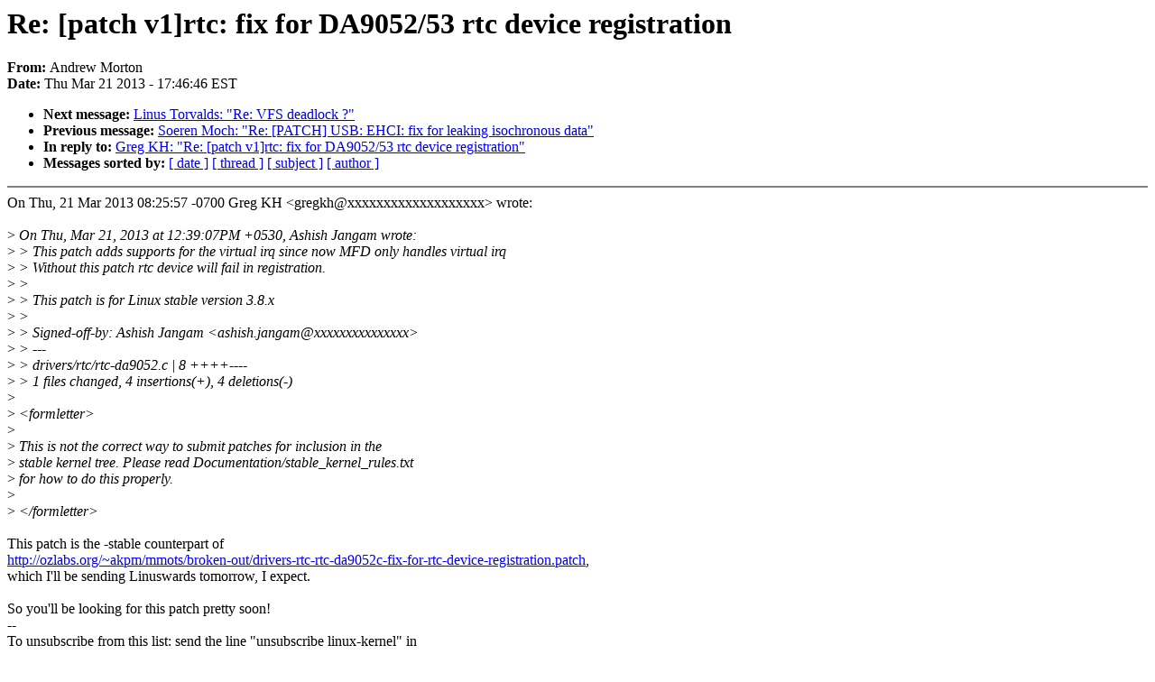

--- FILE ---
content_type: text/html; charset=UTF-8
request_url: https://lkml.indiana.edu/hypermail/linux/kernel/1303.2/03633.html
body_size: 4665
content:
<!-- MHonArc v2.6.6 -->
<!--X-Subject: Re: [patch v1]rtc: fix for DA9052/53 rtc device registration -->
<!--X-From-R13: Oaqerj [begba <nxczNyvahk&#45;sbhaqngvba.bet> -->
<!--X-Date: Thu, 21 Mar 2013 17:46:46 &#45;0400 (EDT) -->
<!--X-Message-Id: 20130321144639.a07855c250696903456f3bbb@linux&#45;foundation.org -->
<!--X-Content-Type: text/plain -->
<!--X-Reference: 1363849747.31938.6.camel@dhruva -->
<!--X-Reference: 20130321152557.GA31935@kroah.com -->
<!--X-Head-End-->
<!DOCTYPE HTML PUBLIC "-//W3C//DTD HTML 4.0 Transitional//EN"
                      "http://www.w3.org/TR/REC-html40/loose.dtd">
<html lang=en>
<head>
<meta HTTP-EQUIV="Content-Type" CONTENT="text/html; charset=iso-8859-2">
<title>Linux-Kernel Archive: Re: [patch v1]rtc: fix for DA9052/53 rtc device registration</title>
<meta NAME="Author" CONTENT="Andrew Morton &lt;akpm@linux-foundation.org&gt;">
<meta NAME="Subject" CONTENT="Re: [patch v1]rtc: fix for DA9052/53 rtc device registration">
</head> 
<body BGCOLOR="#FFFFFF" TEXT="#000000">

<!--X-Body-Begin-->
<!--X-User-Header-->
<!--X-User-Header-End-->
<!--X-TopPNI-->


<!--X-TopPNI-End-->
<!--X-MsgBody-->
<!--X-Subject-Header-Begin-->
<h1>Re: [patch v1]rtc: fix for DA9052/53 rtc device registration</h1>
<strong>From: </strong>Andrew Morton
<br><strong>Date: </strong> Thu Mar 21 2013 - 17:46:46 EST
<p>
<ul>
<li><strong>Next message: </strong> <a href="03634.html"> Linus Torvalds: "Re: VFS deadlock ?"</a>

<li><strong>Previous message: </strong> <a href="03632.html"> Soeren Moch: "Re: [PATCH] USB: EHCI: fix for leaking isochronous data"</a>

<li><strong>In reply to: </strong> <a href="03302.html"> Greg KH: "Re: [patch v1]rtc: fix for DA9052/53 rtc device registration"</a>



<li><strong>Messages sorted by: </strong><a href="date.html#03633">[ date ]</a> <a href="index.html#03633">[ thread ]</a> <a href="subject.html#03633">[ subject ]</a> <a href="author.html#03633">[ author ]</a>
</ul>

<!--X-Subject-Header-End-->
<!--X-Head-of-Message-->
<!--X-Head-of-Message-End-->
<!--X-Head-Body-Sep-Begin-->
<hr NOSHADE>
<!--X-Head-Body-Sep-End-->
<!--X-Body-of-Message-->
On Thu, 21 Mar 2013 08:25:57 -0700 Greg KH &lt;gregkh@xxxxxxxxxxxxxxxxxxx&gt; wrote:<br>
<br>
&gt;<i> On Thu, Mar 21, 2013 at 12:39:07PM +0530, Ashish Jangam wrote:</i><br>
&gt;<i> &gt; This patch adds supports for the virtual irq since now MFD only handles virtual irq</i><br>
&gt;<i> &gt; Without this patch rtc device will fail in registration.</i><br>
&gt;<i> &gt; </i><br>
&gt;<i> &gt; This patch is for Linux stable version 3.8.x </i><br>
&gt;<i> &gt; </i><br>
&gt;<i> &gt; Signed-off-by: Ashish Jangam &lt;ashish.jangam@xxxxxxxxxxxxxxx&gt;</i><br>
&gt;<i> &gt; ---</i><br>
&gt;<i> &gt;  drivers/rtc/rtc-da9052.c |    8 ++++----</i><br>
&gt;<i> &gt;  1 files changed, 4 insertions(+), 4 deletions(-)</i><br>
&gt;<i> </i><br>
&gt;<i> &lt;formletter&gt;</i><br>
&gt;<i> </i><br>
&gt;<i> This is not the correct way to submit patches for inclusion in the</i><br>
&gt;<i> stable kernel tree.  Please read Documentation/stable_kernel_rules.txt</i><br>
&gt;<i> for how to do this properly.</i><br>
&gt;<i> </i><br>
&gt;<i> &lt;/formletter&gt;</i><br>
<br>
This patch is the -stable counterpart of<br>
<a  href="http://ozlabs.org/~akpm/mmots/broken-out/drivers-rtc-rtc-da9052c-fix-for-rtc-device-registration.patch">http://ozlabs.org/~akpm/mmots/broken-out/drivers-rtc-rtc-da9052c-fix-for-rtc-device-registration.patch</a>,<br>
which I'll be sending Linuswards tomorrow, I expect.<br>
<br>
So you'll be looking for this patch pretty soon!<br>
--<br>
To unsubscribe from this list: send the line &quot;unsubscribe linux-kernel&quot; in<br>
the body of a message to majordomo@xxxxxxxxxxxxxxx<br>
More majordomo info at  <a  href="http://vger.kernel.org/majordomo-info.html">http://vger.kernel.org/majordomo-info.html</a><br>
Please read the FAQ at  <a  href="http://www.tux.org/lkml/">http://www.tux.org/lkml/</a><br>
<br>
<br>

<!--X-Body-of-Message-End-->
<!--X-MsgBody-End-->
<!--X-Follow-Ups-->
<hr NOSHADE>
<!--X-Follow-Ups-End-->
<!--X-References-->




<!--X-References-End-->
<!--X-BotPNI-->
<ul>
<li><strong>Next message: </strong> <a href="03634.html"> Linus Torvalds: "Re: VFS deadlock ?"</a>

<li><strong>Previous message: </strong> <a href="03632.html"> Soeren Moch: "Re: [PATCH] USB: EHCI: fix for leaking isochronous data"</a>

<li><strong>In reply to: </strong> <a href="03302.html"> Greg KH: "Re: [patch v1]rtc: fix for DA9052/53 rtc device registration"</a>



<li><strong>Messages sorted by: </strong><a href="date.html#03633">[ date ]</a> <a href="index.html#03633">[ thread ]</a> <a href="subject.html#03633">[ subject ]</a> <a href="author.html#03633">[ author ]</a>
</ul>

<!--X-BotPNI-End-->
<!--X-User-Footer-->
<!--X-User-Footer-End-->
</body>
</html>
